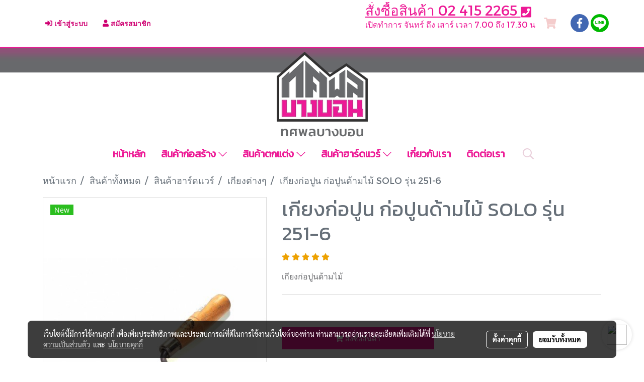

--- FILE ---
content_type: text/css
request_url: https://www.tossapolstore.com/customer-css/style_Ae5m7qTsD.min.css?v=1769744395
body_size: 4957
content:
@-webkit-keyframes colorForgotBox{100%,0%{stroke:#FFF}40%{stroke:#FFF}66%{stroke:#FFF}80%,90%{stroke:#FFF}}@keyframes colorForgotBox{100%,0%{stroke:#FFF}40%{stroke:#FFF}66%{stroke:#FFF}80%,90%{stroke:#FFF}}.lockScroll{margin:0;height:100%;overflow:hidden}.boxLoading{position:fixed;top:0;left:0;right:0;bottom:0;z-index:99999;opacity:.3;background:;width:100vw;height:100vh}.boxLoading .loader{position:absolute;top:50%;left:50%;transform:translate3d(-50%,-50%,0);-webkit-transform:translate3d(-50%,-50%,0);-moz-transform:translate3d(-50%,-50%,0);-ms-transform:translate3d(-50%,-50%,0);margin:0}.boxLoading .path{-webkit-animation:dash 1.5s ease-in-out infinite,colorForgotBox 6s ease-in-out infinite;animation:dash 1.5s ease-in-out infinite,colorForgotBox 6s ease-in-out infinite}.card-bg{background:#FFF;border:1px solid rgba(0,0,0,.125);box-shadow:0 1px 1px rgba(0,0,0,.05);-webkit-box-shadow:0 1px 1px rgba(0,0,0,.05)}.card-bg hr{border-color:rgba(0,0,0,.125)}.card-only-bg{background:#FFF;border:1px solid rgba(0,0,0,.125);box-shadow:0 1px 1px rgba(0,0,0,.05);-webkit-box-shadow:0 1px 1px rgba(0,0,0,.05)}.card-bg p{color:rgba(0,0,0,.87)}.card-bg .p{color:rgba(0,0,0,.87)}.card-bg span{color:rgba(0,0,0,.87)}.card-bg label{color:rgba(0,0,0,.87)}.card-bg a{color:rgba(0,0,0,.87)}.card-bg a:hover{color:rgba(0,0,0,.87)!important}.card-bg h1{color:rgba(0,0,0,.87)}.card-bg h2{color:rgba(0,0,0,.87)}.card-bg h3{color:rgba(0,0,0,.87)}.card-bg h3:hover{color:rgba(0,0,0,.87)}.card-bg h4{color:rgba(0,0,0,.87)}.card-bg h5{color:rgba(0,0,0,.87)}.form-control{background:#FFF;color:rgba(0,0,0,.87);border-color:#CDCED2;box-shadow:inset 0 1px 1px rgba(0,0,0,.075);-webkit-box-shadow:inset 0 1px 1px rgba(0,0,0,.075)}.form-control:disabled{background:#CDCED2;color:#808080;border-color:#CDCED2;box-shadow:inset 0 1px 1px rgba(0,0,0,.075);-webkit-box-shadow:inset 0 1px 1px rgba(0,0,0,.075)}.form-control:focus{border-color:#A9A9A9;box-shadow:inset 0 1px 1px rgba(0,0,0,.075),0 0 8px rgba(169,169,169,.6);-webkit-box-shadow:inset 0 1px 1px rgba(0,0,0,.075),0 0 8px rgba(169,169,169,.6)}.has-error .form-control{border-color:rgba(169,68,66,1)!important;-webkit-box-shadow:inset 0 1px 1px rgba(0,0,0,.075)!important;box-shadow:inset 0 1px 1px rgba(0,0,0,.075)!important}.has-error .form-control:focus{border-color:rgba(169,68,66,1)!important;-webkit-box-shadow:inset 0 1px 1px rgba(0,0,0,.075),0 0 8px rgba(169,68,66,.6)!important;box-shadow:inset 0 1px 1px rgba(0,0,0,.075),0 0 8px rgba(169,68,66,.6)!important}.input-group .input-group-addon{background:#CDCED0;border-color:#CDCED2;color:rgba(0,0,0,.87)}.input-group-btn button{background:#CDCED0;border-color:#CDCED2;color:rgba(0,0,0,.87)}.input-group .input-group-btn button:hover{background:#e6e6e6}.help-block{color:#E45735}.theme-main .form-control.borderError{border-color:rgba(169,68,66,1)!important;-webkit-box-shadow:inset 0 1px 1px rgba(0,0,0,.075)!important;box-shadow:inset 0 1px 1px rgba(0,0,0,.075)!important}.theme-main .form-control.borderError:focus{border-color:rgba(169,68,66,1)!important;-webkit-box-shadow:inset 0 1px 1px rgba(0,0,0,.075),0 0 8px rgba(169,68,66,.6)!important;box-shadow:inset 0 1px 1px rgba(0,0,0,.075),0 0 8px rgba(169,68,66,.6)!important}.theme-main .borderError:not(.form-group){border:1px solid #E45735}.theme-main .divError{color:#E45735}::placeholder{color:rgba(0,0,0,.38)}::-webkit-input-placeholder{color:rgba(0,0,0,.38)}::-moz-placeholder{color:rgba(0,0,0,.38)}:-ms-input-placeholder{color:rgba(0,0,0,.38)}:-moz-placeholder{color:rgba(0,0,0,.38)}.form-control::placeholder{color:rgba(0,0,0,.38)}.form-control:-ms-input-placeholder{color:rgba(0,0,0,.38)}.form-control::-ms-input-placeholder{color:rgba(0,0,0,.38)}.theme-main ::-webkit-input-placeholder{color:rgba(0,0,0,.38)}.theme-main ::-moz-placeholder{color:rgba(0,0,0,.38)}.theme-main :-moz-placeholder{color:rgba(0,0,0,.38)}.theme-main .bootstrap-datetimepicker-widget th{color:rgba(0,0,0,.87)}.theme-main .bootstrap-datetimepicker-widget td{color:rgba(0,0,0,.54)}.theme-main .bootstrap-datetimepicker-widget td.old,.theme-main .bootstrap-datetimepicker-widget td.new{color:rgba(0,0,0,.38)}.theme-main .bootstrap-datetimepicker-widget .timepicker-hour,.theme-main .bootstrap-datetimepicker-widget .timepicker-minute{color:rgba(0,0,0,.87)}.theme-main .bootstrap-datetimepicker-widget [data-action]{color:rgba(0,0,0,.87)}.theme-main .bootstrap-datetimepicker-widget [data-action]:hover{color:rgba(0,0,0,.87)}.theme-main .bootstrap-datetimepicker-widget .active:hover{color:rgba(0,0,0,.87)}.theme-main .bootstrap-datetimepicker-widget.bottom:before{border-bottom:7px solid #CDCED2}.theme-main .bootstrap-datetimepicker-widget.bottom:after{border-bottom:7px solid #FFF}.theme-main .bootstrap-datetimepicker-widget.top:before{border-top:7px solid #CDCED2}.theme-main .bootstrap-datetimepicker-widget.top:after{border-top:7px solid #FFF}.theme-main .table>thead>tr>th{border-bottom:1px solid rgba(0,0,0,.125)}.theme-main table.dataTable.dtr-inline.collapsed>tbody>tr>td:first-child::before,.theme-main table.dataTable.dtr-inline.collapsed>tbody>tr>th:first-child::before{color:rgba(0,0,0,.87)}.theme-main .nav>li>a:hover,.theme-main .nav>li>a:focus{color:rgba(0,0,0,.87);background-color:rgba(0,0,0,.125)}.theme-main .btn-default{color:#e5e6e8;background-color:#424242;border-color:#222}.theme-main .btn-default:hover{color:#e5e6e8;background-color:#111;border-color:#030303}.theme-main .btn-default:active,.theme-main .btn-default.active,.theme-main .open>.dropdown-toggle.btn-default{color:#e5e6e8;background-color:#111;border-color:#030303}.theme-main .btnFacebook{background:#4468AF;color:#FFF}.theme-main .btnFacebook:hover{background:#1C3A79;color:#FFF}.theme-main .popover{background:#FFF;border:1px solid rgba(0,0,0,.125);box-shadow:0 1px 1px rgba(0,0,0,.05);-webkit-box-shadow:0 1px 1px rgba(0,0,0,.05)}.theme-main .popover.right>.arrow{border-right-color:rgba(0,0,0,.125)}.theme-main .popover.right>.arrow:after{border-right-color:#FFF}.alert-success .close{color:#3c763d!important}.alert-success .close:hover{color:#2F5B30!important}.theme-bg-2{background-color:rgba(0,0,0,.125)!important}.theme-text-1{color:rgba(0,0,0,.87)!important}.theme-text-3{color:rgba(0,0,0,.38)!important}.theme-text-danger{color:#E45735!important}.theme-border-danger{border:1px solid #E45735!important}.theme-bg-hover:hover{background-color:rgba(0,0,0,.125)!important}.theme-th-border{border-top:1px solid rgba(0,0,0,.125)!important;border-bottom:1px solid rgba(0,0,0,.125)!important}.theme-td-border{border-bottom:1px solid rgba(0,0,0,.125)!important}.theme-borderBottom:not(:last-child){border-bottom:1px solid rgba(0,0,0,.125)!important}.theme-borderRight{border-right:1px solid rgba(0,0,0,.125)!important}.breadcrumb-item+.breadcrumb-item::before{color:#666f78;font-size:18px}body{background-color:#fff}p,.p,body,h5,.h5{font-family:Montserrat,Tahoma;font-size:16px;color:#68696c}h1,.h1{font-family:Kanit,Tahoma;font-size:40px;color:#666f78}h2,.h2{font-family:Kanit,Tahoma;font-size:40px;color:#666f78}h3,.h3{font-family:Montserrat,Tahoma;font-size:18px;color:#2f2f2f}h4,.h4{font-family:Montserrat,Tahoma;font-size:18px;color:#2f2f2f}.h3-hover:hover{color:#ed1a96;}a,.a{font-family:Montserrat,Tahoma;font-size:18px;color:#666f78}a:hover,.a:hover{color:#ed1a96}.price{color:#ed1a96!important}.ff-h1{font-family:Kanit,Tahoma!important}.fs-h1{font-size:40px!important}.fc-h1{color:#666f78!important}.ff-h2{font-family:Kanit,Tahoma!important}.fs-h2{font-size:40px!important}.fc-h2{color:#666f78!important}.ff-h3{font-family:'',Tahoma!important}.fs-h3{font-size:px!important}.fc-h3{color:#2f2f2f!important}.fc-h3-hover:hover{color:#ed1a96!important}.ff-h4{font-family:Montserrat,Tahoma!important}.fs-h4{font-size:18px!important}.fc-h4{color:#2f2f2f!important}.ff-p{font-family:Montserrat,Tahoma!important}.fs-p{font-size:16px!important}.fc-p{color:#68696c!important}.ff-a{font-family:Montserrat,Tahoma!important}.fs-a{font-size:18px!important}.fc-a{color:#666f78!important}.fc-a-hover:hover{color:#ed1a96!important}.ff-price{font-family:Montserrat,Tahoma!important}.fs-price{font-size:18px!important}.fc-price{color:#ed1a96!important}.fs-priceOld{font-size:14px!important;margin:0;opacity:.5}.fs-priceOld2{font-size:14px!important}.fs-priceOld2 s{margin:0;opacity:.5}.fs-priceMember{font-size:14px!important}.btn{border-width:0;border-radius:0;font-family:Montserrat,Tahoma;background-image:none;font-size:14px}.btn-style{color:#FFF;background-color:#ed1a96;border-color:#fff}.btn-style:hover.btn-style:hover,.btn-style:focus,.btn-style:active{color:#fff;background-color:#494f5a;border-color:#fff}.btn-style-o{color:#ed1a96;background-color:#FFF;border:1px solid#ed1a96}.btn-style-o:hover.btn-style-o:hover,.btn-style-o:focus,.btn-style-o:active{color:#494f5a;background-color:#fff;border:1px solid#494f5a}#top-bar{background:#fff}div#navbarNavDropdown{background-color:transparent;background-image:url(https://image.makewebeasy.net/makeweb/m_1920x0/Ae5m7qTsD/DefaultData%2Fheader_bg.png?v=202405291424);background-repeat:no-repeat;background-position-x:50%;background-position-y:50%;-webkit-background-size:cover;-moz-background-size:cover;-o-background-size:cover;background-size:cover}#topZone,.headerMobile>#topZone>#top-area,.sps--blw nav #top-sticky{background-color:transparent;background-image:url(https://image.makewebeasy.net/makeweb/m_1920x0/Ae5m7qTsD/DefaultData%2Fheader_bg.png?v=202405291424);background-repeat:no-repeat;background-position-x:50%;background-position-y:50%;-webkit-background-size:cover;-moz-background-size:cover;-o-background-size:cover;background-size:cover}#side-area{background-color:#FFF}@media only screen and (max-width:767px){#side-area{padding-bottom:0!important;margin-bottom:0!important}}#footer-area{padding:40px 0 10px 0}#footer-bar{padding:10px 0}#footer-bar #statcounter{margin-top:10px}.divFooterSocial{margin:10px 0!important}.divFooterSocial a{}.divFooterLine{margin:10px 0!important}.footerZone{background-color:transparent;background-image:url(https://image.makewebeasy.net/makeweb/m_1920x0/Ae5m7qTsD/DefaultData%2Ffooter_bg.png?v=202405291424);background-repeat:no-repeat;background-position-x:50%;background-position-y:50%;-webkit-background-size:auto;-moz-background-size:auto;-o-background-size:auto;background-size:auto}#footer-bar{background:#ed1a96}#body-area{padding:0}.img-logo{height:169px;width:181px;display:inline-block!important;vertical-align:middle}@media only screen and (max-width:1024px){.img-logo{width:auto;height:auto}}.colorFacebookBG{background:#4267b2;color:transparent;border-radius:50%}.colorFacebook{color:#fff}.facebookSocial:hover .colorFacebook{color:#fff}.facebookSocial:hover .colorFacebookBG{background:#4267b2;color:transparent;filter:brightness(130%)}.colorTwitterBG{background:#242424;color:transparent;border-radius:50%}.colorTwitter{color:#fff}.twitterSocial:hover .colorTwitterBG{background:#656565;color:transparent;filter:brightness(130%)}.twitterSocial:hover .colorTwitter{color:#fff}.colorInstagramBG{background:radial-gradient(circle at 30% 107%,#fdf497 0,#fdf497 5%,#fd5949 45%,#d6249f 60%,#285AEB 90%);color:transparent;border-radius:50%}.colorInstagram{color:#fff}.instagramSocial:hover .colorInstagramBG{background:radial-gradient(circle at 30% 107%,#fdf497 0,#fdf497 5%,#fd5949 45%,#d6249f 60%,#285AEB 90%);color:transparent;filter:brightness(130%)}.instagramSocial:hover .colorInstagram{color:#fff}.colorGoogleplusBG{background:#db4437;color:transparent;border-radius:50%}.colorGoogleplus{color:#fff}.googleplusSocial:hover .colorGoogleplusBG{background:#db4437;color:transparent;filter:brightness(130%)}.googleplusSocial:hover .colorGoogleplus{color:#fff}.colorYoutubeBG{background:#eb0808;color:transparent;border-radius:50%}.colorYoutube{color:#fff}.youtubeSocial:hover .colorYoutubeBG{background:#eb0808;color:transparent;filter:brightness(130%)}.youtubeSocial:hover .colorYoutube{color:#fff}.colorPinterestBG{background:#BD081C;color:transparent;border-radius:50%}.colorPinterest{color:#fff}.pinterestSocial:hover .colorPinterestBG{background:#BD081C;color:transparent;filter:brightness(130%)}.pinterestSocial:hover .colorPinterest{color:#fff}.colorLineBG{background:#00b800;color:transparent;border-radius:50%}.colorLine{color:#FFF}.LineSocial:hover .colorLine{color:#FFF}.LineSocial:hover .colorLineBG{background:#00b800;color:transparent;filter:brightness(130%)}.colorwhatappBG{color:#26D267}.colorwhatapp{color:#FFF}.whatappSocial:hover .colorwhatapp{color:#FFF}.whatappSocial:hover .colorwhatappBG{color:#5FE291}.colorWechatBG{color:#00BC0C}.colorWechat{color:#FFF}.wechatSocial:hover .colorWechat{color:#FFF}.wechatSocial:hover .colorWechatBG{color:#38ca42}div#imgSprMember:before{content:""}.member-nav{display:-webkit-flex;display:-moz-box;display:flex;-webkit-align-items:center;-moz-box-align:center;align-items:center}a#txtLoginMember{font-family:'Open Sans'!important;font-weight:bold!important;font-style:normal!important;color:#CF0072;font-size:14px;text-transform:uppercase;line-height:normal;padding-left:20px;padding-right:20px}a#txtRegisMember{font-family:'Open Sans'!important;font-weight:bold!important;font-style:normal!important;border-radius:2px;color:#CE0071;font-size:14px;line-height:normal;padding:6px 10px;background:#FFF none repeat scroll 0 0;text-transform:uppercase}a#txtLoginMember:hover{color:#FFF}a#txtRegisMember:hover{background:#CF0074 none repeat scroll 0 0;color:#FFF}a#txtMember{font-family:'Open Sans'!important;font-weight:bold!important;font-style:normal!important;color:#FFF;font-size:14px;line-height:normal;padding-left:10px;padding-right:10px}a#txtMemberLogout{font-family:'Open Sans'!important;font-weight:bold!important;font-style:normal!important;color:#FFF;font-size:14px;text-transform:uppercase;line-height:normal;padding-left:10px;padding-right:10px}a#txtMember:hover{color:#CF0076}a#txtMemberLogout:hover{color:#CF0076}div#imgSprMemberLoged:before{color:#FFF;font-size:14px;content:"|"}.topwidget-lang a{text-decoration:none;font-size:px!important;color:!important;font-family:''!important;font-weight:normal!important;font-style:normal!important}#chooseLanguage:hover{color:!important;text-decoration:none}a.wishlist-nav{display:inline-block}.puIconsWishlist{color:#f4cccc!important}.puIconsWishlist:hover{color:#3b4044!important}a.cart-nav{display:inline-block;margin-right:15px}.puIconsCart{color:#f4cccc!important}.puIconsCart:hover{color:#3b4044!important}.widgetCartNumber{color:#FFF!important;background-color:#ed1a96}.navbar-toggler{border:1px solid #fff!important;background-color:#fff!important}.navbar-toggler:hover{border:1px solid #fff!important;background-color:#ed1a96!important}.navbar-toggler .hamburger-inner,.navbar-toggler .hamburger-inner::before,.navbar-toggler .hamburger-inner::after{background-color:#ed1a96!important}.navbar-toggler:hover .hamburger-inner,.navbar-toggler:hover .hamburger-inner::before,.navbar-toggler:hover .hamburger-inner::after{background-color:#fff!important}.btnCloseMenu.hamburger.hamburger--squeeze .hamburger-inner,.btnCloseMenu.hamburger.hamburger--squeeze .hamburger-inner::before,.btnCloseMenu.hamburger.hamburger--squeeze .hamburger-inner::after{background-color:#ed1a96!important}@media (max-width:1024px){.topwidget-menu>ul.navbar-topmenu.navbar-nav>li.nav-item>a{padding-left:5px;padding-right:5px}#navbarNavDropdown{background-color:#fff!important}.nav-item.dropdown.more.hidden{display:none}}@media only screen and (min-width:1025px){#topmenuNavBasic .topmenu_li_lv2.dropdown.dropdown-submenu:hover>a{background-color:#ed1a96!important}}@media only screen and (max-width:1024px){#topmenuNavBasic .topmenu_li_lv2.dropdown.dropdown-submenu:hover>a{background-color:#ed1a96}}ul.navbar-topmenu.navbar-nav>li.nav-item>a{background-color:#fff!important}ul.navbar-topmenu.navbar-nav>li.nav-item:hover>a{background-color:#ed1a96!important}@media only screen and (min-width:1025px){ul.navbar-topmenu.navbar-nav>li.nav-item:not(:last-child){border-right:1px solid #fff}}@media only screen and (max-width:1024px){ul.navbar-topmenu.navbar-nav>li.nav-item:not(:last-child){border-bottom:1px solid #fff}}ul.navbar-topmenu.navbar-nav>li.nav-item>a.nav-link{padding:9px 15px;font-size:20px;font-family:Kanit;color:#ed1a96;font-weight:bold;font-style:normal}ul.navbar-topmenu.navbar-nav>li.nav-item:hover>a.nav-link{color:#fff}ul.navbar-topmenu.navbar-nav li{position:relative}ul.navbar-topmenu.navbar-nav ul{border-radius:0;border:0}ul.navbar-topmenu.navbar-nav ul ul{left:100%;top:0;border-radius:0;border:0}@media only screen and (min-width:1025px){ul.navbar-topmenu.navbar-nav>li.nav-item:hover>.dropdown-menu{display:block!important}ul.navbar-topmenu.navbar-nav>li.nav-item>ul.dropdown-menu li:hover>.dropdown-menu{display:block!important}}ul.navbar-topmenu.navbar-nav>li.nav-item>ul.dropdown-menu li{border-top:1px solid #fff}ul.navbar-topmenu.navbar-nav>li.nav-item>ul.dropdown-menu li:first-child{border:0}ul.navbar-topmenu{min-width:14rem}ul.navbar-topmenu.navbar-nav>li.nav-item>ul.dropdown-menu li>a{background-color:#FFF!important}ul.navbar-topmenu.navbar-nav>li.nav-item>ul.dropdown-menu li:hover>a{background-color:#ed1a96!important}ul.navbar-topmenu.navbar-nav>li.nav-item>ul.dropdown-menu li>a{font-size:16px;font-family:Kanit;color:#1d1d1d;font-weight:normal;font-style:normal}ul.navbar-topmenu.navbar-nav>li.nav-item>ul.dropdown-menu li:hover>a{color:#fff}#topmenuonpage{background-color:#ed1a96!important;color:#fff!important}#topmenusubonpage{background-color:#ed1a96!important;color:#fff!important}#topmenuNavBasic>li>a:focus{background-color:#fff}#topmenuNavBasic a{line-height:24px;color:#ed1a96;display:block;margin:0;padding:9px 15px;text-align:center;font-size:20px!important;font-family:'Kanit'!important;font-weight:bold!important;font-style:normal!important;text-decoration:none!important}#topmenuNavBasic .topmenu_li_lv1{background-color:#fff!important}#topmenuNavBasic .topmenu_li_lv1>a:focus{background-color:#fff!important;color:#ed1a96!important}#topmenuNavBasic .topmenu_li_lv1>a:hover{background-color:#ed1a96!important;color:#fff!important}#topmenuNavBasic ul li:hover a,#topmenuNavBasic li:hover li a{background-color:#FFF;border:0;color:#1d1d1d;margin:0;font-size:16px!important;font-family:'Kanit'!important;font-weight:normal!important;font-style:normal!important;text-decoration:none!important}#topmenuNavBasic .topmenu_li_lv1.dropdown.open{color:#ed1a96!important;background-color:#ed1a96!important}#topmenuNavBasic .topmenu_li_lv1.dropdown.open>a{color:#fff!important;background-color:#ed1a96!important}#topmenuNavBasic .topmenu_li_lv1.dropdown.open>a:hover{color:#fff!important}#topmenuNavBasic .topmenu_li_lv2>a{padding-right:25px;background-color:#FFF;color:#1d1d1d;font-size:16px!important;font-family:'Kanit'!important;font-weight:normal!important;font-style:normal!important;text-decoration:none!important}#topmenuNavBasic .topmenu_li_lv2:hover>a{background-color:#ed1a96!important;color:#fff!important}#topmenuNavBasic .topmenu_li_lv2.dropdown.dropdown-submenu>a{background-color:#FFF}#topmenuNavBasic ul{background-color:#FFF!important;border:0;margin:0;padding:0;border-radius:0;border-collapse:separate;border-spacing:0}#topmenuNavBasic ul li{border-top:1px solid #fff;float:none;margin:0;padding:0}#topmenuNavBasic>.topmenuLg>.alv1{border-right:none}@media only screen and (min-width:1200px){#topmenuNavBasic ul{position:absolute;min-width:150px;width:auto}#topmenuNavBasic .alv1{border-right:1px solid #fff}}@media only screen and (max-width:1199px){#topmenuNavBasic .topmenu_li_lv1{border-bottom:1px solid #fff}}@media only screen and (min-width:1025px){ul.navbar-topmenu{border-radius:0;-moz-border-radius:0;-webkit-border-radius:0;-border-radius:0}ul.navbar-topmenu.navbar-nav>li.nav-item:nth-child(1),ul.navbar-topmenu.navbar-nav>li.nav-item:nth-child(1)>a{border-radius:0}ul.navbar-topmenu.navbar-nav>li.nav-item:last-child,ul.navbar-topmenu.navbar-nav>li.nav-item:last-child>a,ul.navbar-topmenu.navbar-nav>li.nav-item.topmenuLg,ul.navbar-topmenu.navbar-nav>li.nav-item.topmenuLg>a{border-radius:0}}.productWidget .itemInner{background:#FFF none repeat scroll 0 0}.productWidget .productImage{background:#FFF none repeat scroll 0 0}.productWidget .thumbnail{background:#FFF none repeat scroll 0 0}.col-flash-clock .txt-flsale{display:inline-block;font-size:25px;vertical-align:middle;margin-right:25px}.col-flash-clock .remain-clock{font-size:1.3em;vertical-align:middle;font-family:Sarabun,Tahoma!important}.col-flash-clock .wrap-time{display:inline-flex;vertical-align:middle}.col-flash-clock .fsui-time{color:#fff;font-size:20px;padding:3px;background-color:#000;border-radius:3px;margin:3px 3px;line-height:17px;width:34px}.col-flash-clock .sapper{line-height:26px;font-size:16px}@media (max-width:767px){.col-flash-clock .txt-flsale{font-size:16px;display:inline-block;margin-left:5px;line-height:28px}.col-flash-clock .txt-flsale-be{color:#EC0E00;font-size:18px}.col-flash-clock .remain-clock{display:inline-block;font-size:15px;vertical-align:middle;font-family:Sarabun,Tahoma!important}.col-flash-clock .fsui-time{color:#fff;font-size:13px;padding:3px;background-color:#000;border-radius:3px;margin:3px 3px;line-height:17px}}.contentWidget .item .rounded{background:#FFF none repeat scroll 0 0;border:1px solid #D1D1D1}.contentWidget .contentImage{background:#FFF none repeat scroll 0 0}.galleryList1 .show:hover .card-title{color:#ed1a96}.galleryList1 #waterfall .show .card-title:not(:empty){background:#FFF none repeat scroll 0 0!important}.galleryList1 .pin:hover{box-shadow:0 2px 20px 0 rgba(0,0,0,.25),0px 2px 3px 0 rgba(0,0,0,.25)}.galleryList1 .pin,.albumRelate1 .albumWidget .thumbnail{background:#FFF none repeat scroll 0 0!important;border:1px #D1D1D1}.photosList1 .pin:hover{box-shadow:0 2px 20px 0 rgba(0,0,0,.25),0px 2px 3px 0 rgba(0,0,0,.25)}.photosList1 .pin,.albumRelate1 .albumWidget .thumbnail{background:#FFF none repeat scroll 0 0!important;border:1px #D1D1D1}.card-contact-bg{background:#FFF;border:1px solid rgba(0,0,0,.125);box-shadow:0 1px 1px rgba(0,0,0,.05);-webkit-box-shadow:0 1px 1px rgba(0,0,0,.05)}#formContactSendBody .themeContactusBody{background-color:#FFF!important;background-image:none;border:1px solid #CDCED2;box-shadow:inset 0 1px 1px rgba(0,0,0,.075);-webkit-box-shadow:inset 0 1px 1px rgba(0,0,0,.075);color:rgba(0,0,0,.87)}#formContactSendBody .themeContactusBody:focus{border:1px solid #A9A9A9;box-shadow:inset 0 1px 1px rgba(0,0,0,.075),0 0 8px rgba(169,169,169,.6);-webkit-box-shadow:inset 0 1px 1px rgba(0,0,0,.075),0 0 8px rgba(169,169,169,.6)}#formContactSendBody ::-webkit-input-placeholder{color:rgba(0,0,0,.38)}#formContactSendBody ::-moz-placeholder{color:rgba(0,0,0,.38)}#formContactSendBody :-ms-input-placeholder{color:rgba(0,0,0,.38)}#formContactSendBody :-moz-placeholder{color:rgba(0,0,0,.38)}#formContactSend .form-control{background-color:#FFF!important;background-image:none;border:1px solid #CDCED2;box-shadow:inset 0 1px 1px rgba(0,0,0,.075);-webkit-box-shadow:inset 0 1px 1px rgba(0,0,0,.075);color:rgba(0,0,0,.87)}#formContactSend .form-control:focus{border:1px solid #A9A9A9;box-shadow:inset 0 1px 1px rgba(0,0,0,.075),0 0 8px rgba(169,169,169,.6);-webkit-box-shadow:inset 0 1px 1px rgba(0,0,0,.075),0 0 8px rgba(169,169,169,.6)}#formContactSend ::-webkit-input-placeholder{color:rgba(0,0,0,.38)}#formContactSend ::-moz-placeholder{color:rgba(0,0,0,.38)}#formContactSend :-ms-input-placeholder{color:rgba(0,0,0,.38)}#formContactSend :-moz-placeholder{color:rgba(0,0,0,.38)}#formContactSendBody .has-error .themeContactusBody{border:1px solid rgba(169,68,66,1);-webkit-box-shadow:inset 0 1px 1px rgba(0,0,0,.075);box-shadow:inset 0 1px 1px rgba(0,0,0,.075)}#formContactSendBody .has-error .themeContactusBody:focus{border:1px solid rgba(169,68,66,1);-webkit-box-shadow:inset 0 1px 1px rgba(0,0,0,.075),0 0 6px rgba(169,68,66,.6);box-shadow:inset 0 1px 1px rgba(0,0,0,.075),0 0 6px rgba(169,68,66,.6)}#formContactSend .has-error .form-control{border:1px solid rgba(169,68,66,1);-webkit-box-shadow:inset 0 1px 1px rgba(0,0,0,.075);box-shadow:inset 0 1px 1px rgba(0,0,0,.075)}#formContactSend .has-error .form-control:focus{border:1px solid rgba(169,68,66,1);-webkit-box-shadow:inset 0 1px 1px rgba(0,0,0,.075),0 0 6px rgba(169,68,66,.6);box-shadow:inset 0 1px 1px rgba(0,0,0,.075),0 0 6px rgba(169,68,66,.6)}.aOpenSearchIcon,.aCloseSearchIcon{font-size:24px;color:#ead1dc}.aOpenSearchIcon:hover,.aCloseSearchIcon:hover{color:#9f9f9f;cursor:pointer}.toTop-social{bottom:90px!important}.toTop-chatcone{right:95px!important}.navbar{border:0}.navbar-default{background-color:transparent}.divider>.dividerLine{border-top:1px transparent}.divider>.dividerLine:not(:first-child){border-top:1px solid #CCC}.dividerFix{border-top:1px solid #CCC}.contactMenu{padding:0;margin:0}.contactMenu>li{display:block}.contactMenu>li>a{color:#fff;display:block;font-size:12px;line-height:35px;padding:0 5px;text-decoration:none;transition:opacity .2s ease-out 0s}.userMenu{padding:0;margin:0}.userMenu>li{display:inline-block}.userMenu>li>a{color:#1d1d1d;display:block;font-size:12px;line-height:35px;padding:0 5px;text-decoration:none;transition:opacity .2s ease-out 0s}.btnCart{display:inherit}.navbar{margin-bottom:0}.padding-0x{padding:0!important}.margin-0x{margin:0!important}.padding-15x{padding:0 15px!important}.padding-5x{padding:5px}.padding-10x{padding:10px}.margin-5x{margin:5px}.margin-10x{margin:10px}.margin-20x{margin:20px}.thumbnail{padding:0;margin-bottom:0}.valign-center{display:flex;align-items:center}.productImage{height:200px;overflow:hidden}.contactMenu>li>a{padding:0 10px;font-size:14px}.userMenu>li>a{padding:0 10px;font-size:14px}.thumbnail{width:auto;overflow:hidden}.navbar-header,.navbar-collapse{}.navbar-layout1 .navbar{border:0;min-height:189px}.navbar-layout1 .navbar .navbar-brand p{margin:0;padding:0}.navbar-layout1 .navbar .nav.pull-right{margin-left:10px;margin-right:0;line-height:189px}.cart-nav{font-family:tahoma!important;font-size:22px!important}.pageCompareProduct .theme-main .table-responsive{font-size:16px;font-family:"Open Sans",Tahoma!important}.pageCompareProduct .theme-main a{font-family:"Open Sans",Tahoma!important;font-size:16px}.theme-font{font-size:16px;font-family:"Open Sans",Tahoma!important}.theme-font h1{font-size:26px;font-family:"Open Sans",Tahoma!important}.theme-font h3{font-size:20px;font-family:"Open Sans",Tahoma!important}.theme-font p,.theme-font span,.theme-font a{font-size:16px;font-family:"Open Sans",Tahoma!important}.theme-font a:hover{color:rgba(0,0,0,.38)}.memberMenu li.active{background-color:#ed1a96}.memberMenu li.active p{color:#FFF;font-weight:600}a[data-mce-href]{font-size:inherit;font-family:inherit}.titleSidemenu{margin-bottom:10px;padding-bottom:10px;color:#ed1a96!important;font-size:24px!important;font-family:'Mitr'!important;font-weight:normal!important;font-style:normal!important;text-decoration:underline!important}.ulSidemenu_lv1{list-style:outside none none;padding-left:0}.aSidemenulv1{padding-left:10px;display:block;padding-top:3px;padding-bottom:3px;color:#373e44!important;border-bottom:1px solid #373e44;font-size:16px!important;font-family:'Kanit'!important;font-weight:bold!important;font-style:normal!important;text-decoration:none!important;background-color:#fff!important}.aSidemenulv1:hover{color:#fff!important;text-decoration:none!important;background-color:#ed1a96!important}.ulSidemenu_lv1 .ulSidemenu_lv2,.ulSidemenu_lv1 .ulSidemenu_lv3,.ulSidemenu_lv1 .ulSidemenu_lv4{list-style:outside none none;padding-left:0}.aSidemenulv2{padding-left:35px;display:block;padding-top:0;padding-bottom:0;color:#373e44!important;border-bottom:1px solid #373e44;font-size:16px!important;font-family:'Kanit'!important;font-weight:bold!important;font-style:normal!important;text-decoration:none!important;background-color:#fff!important}.aSidemenulv2:hover{color:#fff!important;text-decoration:none!important;background-color:#ed1a96!important}.aSidemenulv3{padding-left:60px;padding-top:0;padding-bottom:0;display:block;color:#373e44!important;border-bottom:1px solid #373e44;font-size:16px!important;font-family:'Kanit'!important;font-weight:bold!important;font-style:normal!important;text-decoration:none!important;background-color:#fff!important}.aSidemenulv3:hover{color:#fff!important;text-decoration:none!important;background-color:#ed1a96!important}.aSidemenulv4{padding-left:85px;padding-top:0;padding-bottom:0;display:block;color:#373e44!important;border-bottom:1px solid #373e44;font-size:16px!important;font-family:'Kanit'!important;font-weight:bold!important;font-style:normal!important;text-decoration:none!important;background-color:#fff!important}.aSidemenulv4:hover{color:#fff!important;text-decoration:none!important;background-color:#ed1a96!important}#footermenu-head_1{padding:5px 0}#footermenu-head_2{padding:5px 0}#footermenu-head_3{padding:5px 0}#footermenu-head_4{padding:5px 0}.footerTopic{padding:8px 0;color:#3B4753;font-size:20px;font-weight:bold!important;font-family:'Roboto'!important;text-transform:uppercase}.li-footer-sub{list-style-type:none;padding:4px 0}.li-footer-sub a{font-size:15px;font-weight:normal;font-family:'Roboto'!important;font-weight:normal!important;color:#717882;text-decoration:none}.li-footer-sub a:hover{color:#E40C0D}.ul-footermenu-sub{margin-top:8px;padding-left:0;line-height:20px}